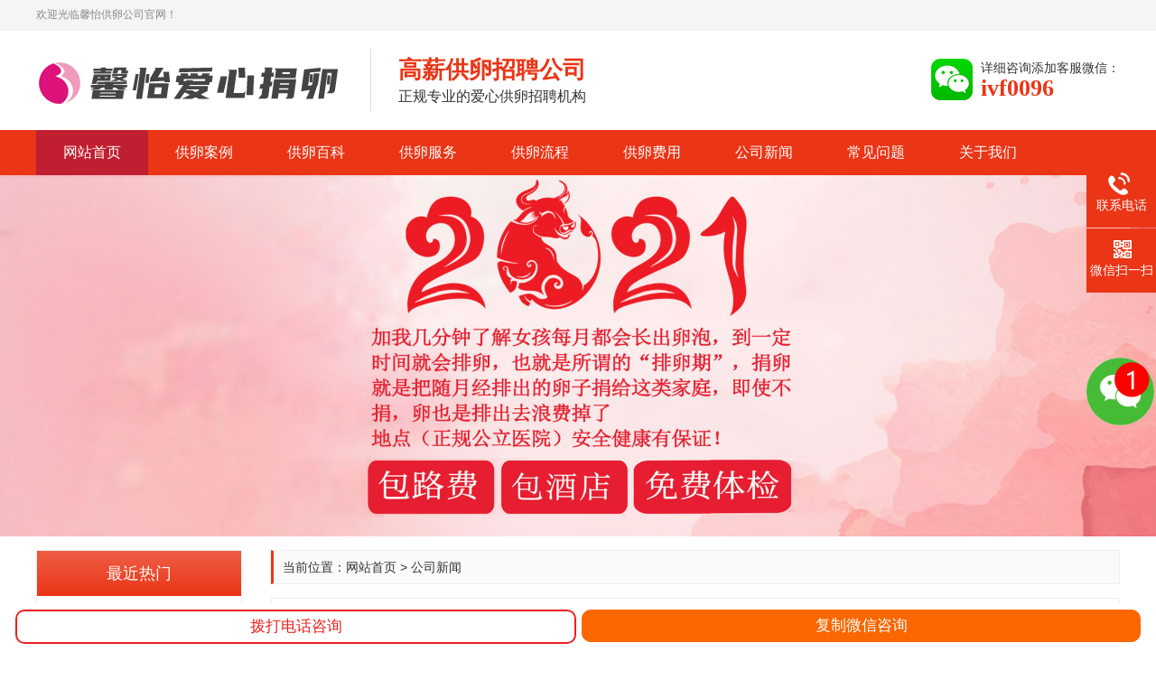

--- FILE ---
content_type: text/html;charset=utf-8
request_url: http://027daiyun.cn/newsshow-2-312-1.html
body_size: 7034
content:
<!DOCTYPE html PUBLIC "-//W3C//DTD XHTML 1.0 Transitional//EN" "http://www.w3.org/TR/xhtml1/DTD/xhtml1-transitional.dtd">
<html xmlns="http://www.w3.org/1999/xhtml">
<head>
<meta http-equiv="Content-Type" content="text/html; charset=utf-8" />
<meta http-equiv="Cache-Control" content="no-transform">
<meta http-equiv="X-UA-Compatible" content="IE=Edge">
<meta name="renderer" content="webkit|ie-comp|ie-stand">
<meta name="viewport" content="width=device-width, initial-scale=1.0, maximum-scale=1.0, user-scalable=0">
<meta http-equiv="Cache-Control" content="no-transform">
<meta name="applicable-device" content="pc">
<meta name="MobileOptimized" content="width">
<meta name="HandheldFriendly" content="true">
<title>甲氨蝶呤片“每周一次”，千万别再用错啦_馨怡供卵公司</title>
<meta name="keywords" content="" />
<meta name="description" content="日前，国家药品监督管理局发布了甲氨蝶呤口服制剂说明书修订要求，主要针对的是其非抗肿瘤用途，主要修改内容是不良反应、注意事项以及药物过量的内容。 特别需要注意的是，这次修订对甲氨蝶呤口服制剂非抗肿瘤用途的用法用量做了黑框警告，提醒大家尤其是老年人要尤其关注甲氨蝶呤片的正确用法用量，以防服药过量引起严重不良反应甚至中毒。 因此老年患者朋友们千万要警惕：甲氨蝶呤非抗肿瘤用途，服药频率一般为“每周1次”，不要..." />
<link rel="stylesheet" href="/templets/default/style/swiper.min.css">
<link rel="stylesheet" href="/templets/default/style/style.css">
<link rel="stylesheet" href="/templets/default/style/newgy.css">
<script src="/templets/default/js/jquery.min.js"></script>
<script src="/templets/default/js/wow.min.js"></script>
<script src="/templets/default/js/swiper.min.js"></script>
<script src="/templets/default/js/yunu.js"></script>
<script src="/templets/default/js/juanluan11-newgy.js"></script>
<script src="/templets/default/js/jquery1.min.js"></script>
<script src="/templets/default/js/clipboard.min.js"></script>
</head>
<body>
<div class="header">
  <div class="topbar">
    <div class="container"><span>欢迎光临馨怡供卵公司官网！</span></div>
  </div>
  <div class="container clearfix"><a href="javascript:;" class="menu-btn"><span></span></a>
    <div class="logo img-center"><a href="http://027daiyun.cn/" title="馨怡供卵公司"><img src="/templets/default/images/38caa3cb9e5906f990f8030f1cd063a1.png" alt="馨怡供卵公司"></a></div>
    <div class="text"><strong><span>高薪供卵招聘公司</span></strong>正规专业的爱心供卵招聘机构</div>
    <div class="tel">详细咨询添加客服微信：<strong>ivf0096</strong> </div>
  </div>
  <div class="nav">
    <div class="container">
      <ul>
        <li class="active"><a href="http://027daiyun.cn/" title="馨怡供卵公司">网站首页</a></li>
        <li class="dropdown"><i class="arr"></i><a href="product-1-1.html" title="供卵案例">供卵案例</a></li>
        <li class="dropdown"><i class="arr"></i><a href="news-4-1.html" title="供卵百科">供卵百科</a></li>
        <li class="dropdown"><i class="arr"></i><a href="news-5-1.html" title="供卵服务">供卵服务</a></li>
        <li class="dropdown"><i class="arr"></i><a href="news-6-1.html" title="供卵流程">供卵流程</a></li>
        <li class="dropdown"><i class="arr"></i><a href="news-8-1.html" title="供卵费用">供卵费用</a></li>
        <li class="dropdown"><i class="arr"></i><a href="news-2-1.html" title="公司新闻">公司新闻</a></li>
        <li class="dropdown"><i class="arr"></i><a href="news-7-1.html" title="常见问题">常见问题</a></li>
        <li class="dropdown"><i class="arr"></i><a href="about-47-1.html" title="关于我们">关于我们</a></li>
      </ul>
    </div>
  </div>
</div><div class="banner-sub img-center"><img src="/templets/default/images/f7e403e118c304f1f6d393f67fd93f50.jpg" alt="内容页横幅"></div>
<div class="container clearfix"> <div class="ct2-sd">
  <div class="panel-sd">
    <div class="tit">最近热门</div>
    <ul class="list-3">
            <li><a href="newsshow-8-359-1.html">
        <div class="img-center"><img src="uploads/image/20240705/1720192049.webp" alt="捐卵一般给多少钱 正规捐卵补偿价格表" /></div>
        <div class="text">捐卵一般给多少钱 正规捐卵补偿价格表</div>
        </a></li>
            <li><a href="newsshow-6-358-1.html">
        <div class="img-center"><img src="uploads/image/20240705/1720189970.webp" alt="碘片为什么能防辐射 核辐射吃碘片有用吗" /></div>
        <div class="text">碘片为什么能防辐射 核辐射吃碘片有用吗</div>
        </a></li>
            <li><a href="newsshow-5-357-1.html">
        <div class="img-center"><img src="uploads/image/20240705/1720194428.webp" alt="为什么不能捐卵子 捐卵为什么不能是处女" /></div>
        <div class="text">为什么不能捐卵子 捐卵为什么不能是处女</div>
        </a></li>
            <li><a href="newsshow-4-356-1.html">
        <div class="img-center"><img src="uploads/image/20240705/1720194300.webp" alt="咔哇熊亲融奶粉怎么样？这些坑最好不要踩" /></div>
        <div class="text">咔哇熊亲融奶粉怎么样？这些坑最好不要踩</div>
        </a></li>
            <li><a href="newsshow-7-355-1.html">
        <div class="img-center"><img src="uploads/image/20240705/1720190757.webp" alt="大学生捐卵骗局（有偿捐卵犯法了判几年）" /></div>
        <div class="text">大学生捐卵骗局（有偿捐卵犯法了判几年）</div>
        </a></li>
            <li><a href="newsshow-2-354-1.html">
        <div class="img-center"><img src="uploads/image/20240705/1720192420.webp" alt="北京捐卵机构（北京哪里可以有偿捐卵）" /></div>
        <div class="text">北京捐卵机构（北京哪里可以有偿捐卵）</div>
        </a></li>
            <li><a href="newsshow-8-353-1.html">
        <div class="img-center"><img src="uploads/image/20240429/1714412612.jpg" alt="淋巴细胞值偏高是怎么回事" /></div>
        <div class="text">淋巴细胞值偏高是怎么回事</div>
        </a></li>
            <li><a href="newsshow-6-352-1.html">
        <div class="img-center"><img src="uploads/image/20240429/1714410224.jpg" alt="芥子气有多可怕？日本二战时期遗弃的化学炮弹，仍在危害我国人民" /></div>
        <div class="text">芥子气有多可怕？日本二战时期遗弃的化学...</div>
        </a></li>
          </ul>
  </div>
  <div class="panel-sd">
    <div class="tit">联系我们</div>
    <div class="img-center"><img src="/templets/default/images/wx.png" alt="微信二维码：ivf0096"></div>
    <div class="contact-sd">
      <h4>馨怡供卵公司</h4>
      <p>微信：ivf0096</p>
    </div>
  </div>
</div>  <div class="ct2-mn">
    <div class="position">当前位置：<a href="http://027daiyun.cn/">网站首页</a>&nbsp;&gt;&nbsp;公司新闻</div>
    <div class="mn-box">
      <div class="content-title">
          	          <h1>甲氨蝶呤片“每周一次”，千万别再用错啦</h1>
        <p> <span>时间：2024-02-14</span><span>来源：馨怡供卵公司</span></p>
      </div>
      <div class="content-body"> <p data-track="57" style="box-sizing:border-box;padding:0px;border:0px;color:#222222;font-family:" font-size:18px;text-align:justify;text-wrap:wrap;background-color:#ffffff;"=""> <span style="box-sizing:border-box;margin:0px;padding:0px;border:0px;font-size:0.882em;"><span style="box-sizing:border-box;margin:0px;padding:0px;border:0px;letter-spacing:1px;">日前，国家药品监督管理局发布了甲氨蝶呤口服制剂说明书修订要求，主要针对的是其非抗肿瘤用途，主要修改内容是不良反应、注意事项以及药物过量的内容。</span></span> 
	</p>
<p data-track="4" style="box-sizing:border-box;padding:0px;border:0px;color:#222222;font-family:" font-size:18px;text-align:justify;text-wrap:wrap;background-color:#ffffff;"=""> <span style="box-sizing:border-box;margin:0px;padding:0px;border:0px;font-size:0.882em;"><span style="box-sizing:border-box;margin:0px;padding:0px;border:0px;letter-spacing:1px;">特别需要注意的是，这次修订对甲氨蝶呤口服制剂非抗肿瘤用途的用法用量做了黑框警告，提醒大家尤其是老年人要尤其关注甲氨蝶呤片的正确用法用量，以防服药过量引起严重不良反应甚至中毒。</span></span> 
</p>
<p data-track="6" style="box-sizing:border-box;padding:0px;border:0px;color:#222222;font-family:" font-size:18px;text-align:justify;text-wrap:wrap;background-color:#ffffff;"=""> <span style="box-sizing:border-box;margin:0px;padding:0px;border:0px;font-size:0.882em;"><span style="box-sizing:border-box;margin:0px;padding:0px;border:0px;letter-spacing:1px;">因此<span style="box-sizing:border-box;font-weight:700;margin:0px;padding:0px;border:0px;">老年患者朋友们千万要警惕：</span>甲氨蝶呤非抗肿瘤用途，服药频率一般为“每周1次”，不要误认为“每日1次”。</span></span> 
	</p>
<p data-track="7" style="box-sizing:border-box;padding:0px;border:0px;color:#222222;font-family:" font-size:18px;text-align:justify;text-wrap:wrap;background-color:#ffffff;"=""> <span style="box-sizing:border-box;margin:0px;padding:0px;border:0px;font-size:0.882em;"><span style="box-sizing:border-box;margin:0px;padding:0px;border:0px;letter-spacing:1px;">医生/药师应充分告知患者及其家属甲氨蝶呤片的用药错误风险，指导患者严格按照医嘱服药，不可自行改变用法用量。</span></span> 
</p>
<h1 class="pgc-h-arrow-right" data-track="11" style="box-sizing:border-box;font-size:1.056em;padding:0px;border:0px;line-height:1.579;position:relative;font-family:" text-align:justify;text-wrap:wrap;background-color:#ffffff;"="">
	甲氨蝶呤的常见非抗肿瘤用途有哪些？
	</h1>
<p data-track="12" style="box-sizing:border-box;padding:0px;border:0px;color:#222222;font-family:" font-size:18px;text-align:justify;text-wrap:wrap;background-color:#ffffff;"=""> <span style="box-sizing:border-box;margin:0px;padding:0px;border:0px;font-size:0.882em;"><span style="box-sizing:border-box;margin:0px;padding:0px;border:0px;letter-spacing:1px;">① <span style="box-sizing:border-box;font-weight:700;margin:0px;padding:0px;border:0px;">用于类风湿性关节炎</span>（对一线治疗效果欠佳或不耐受者）：每周给药1次，常用剂量为7.5-20mg/周（7.5-20mg qw）。</span></span> 
		</p>
<p data-track="13" style="box-sizing:border-box;padding:0px;border:0px;color:#222222;font-family:" font-size:18px;text-align:justify;text-wrap:wrap;background-color:#ffffff;"=""> <span style="box-sizing:border-box;margin:0px;padding:0px;border:0px;font-size:0.882em;"><span style="box-sizing:border-box;margin:0px;padding:0px;border:0px;letter-spacing:1px;">② <span style="box-sizing:border-box;font-weight:700;margin:0px;padding:0px;border:0px;">用于系统性红斑狼疮：</span>主要用于轻中度非肾脏受累的患者，通常可与糖皮质激素联用，7.5-15mg/周（7.5-15mg qw）。</span></span> 
	</p>
<p data-track="14" class="syl-page-br" style="box-sizing:border-box;padding:0px;border:0px;height:0px;color:#222222;font-family:" font-size:18px;text-align:justify;text-wrap:wrap;background-color:#ffffff;"=""><br />
		</p>
<h1 class="pgc-h-arrow-right" data-track="58" style="box-sizing:border-box;font-size:1.056em;padding:0px;border:0px;line-height:1.579;position:relative;font-family:" text-align:justify;text-wrap:wrap;background-color:#ffffff;"="">
	甲氨蝶呤片不良反应有哪些？
			</h1>
<p data-track="18" style="box-sizing:border-box;padding:0px;border:0px;color:#222222;font-family:" font-size:18px;text-align:justify;text-wrap:wrap;background-color:#ffffff;"=""> <span style="box-sizing:border-box;margin:0px;padding:0px;border:0px;font-size:0.882em;"><span style="box-sizing:border-box;margin:0px;padding:0px;border:0px;letter-spacing:1px;">甲氨蝶呤片作为细胞毒药物，毒性可想而知，应引起患者及家属的充分重视！最常见的不良反应主要有：</span></span> 
				</p>
<p data-track="19" style="box-sizing:border-box;padding:0px;border:0px;color:#222222;font-family:" font-size:18px;text-align:justify;text-wrap:wrap;background-color:#ffffff;"=""> <span style="box-sizing:border-box;margin:0px;padding:0px;border:0px;font-size:0.882em;"><span style="box-sizing:border-box;margin:0px;padding:0px;border:0px;letter-spacing:1.5px;"><span style="box-sizing:border-box;font-weight:700;margin:0px;padding:0px;border:0px;">1、胃肠系统：</span></span><span style="box-sizing:border-box;margin:0px;padding:0px;border:0px;letter-spacing:1px;">恶心、呕吐、口腔溃疡、腹痛、腹泻、口腔黏膜炎、口咽疼痛、腹胀、反酸、胃肠出血、嘴唇溃疡、消化不良、便血、肠胃气胀、口干、口腔出血、嗳气、舌溃疡、吞咽困难、牙龈出血、消化性溃疡、黑便、肛门溃疡、舌痛。</span></span> 
			</p>
<p data-track="22" style="box-sizing:border-box;padding:0px;border:0px;color:#222222;font-family:" font-size:18px;text-align:justify;text-wrap:wrap;background-color:#ffffff;"=""> <span style="box-sizing:border-box;margin:0px;padding:0px;border:0px;font-size:0.882em;"><span style="box-sizing:border-box;margin:0px;padding:0px;border:0px;letter-spacing:1.5px;"><span style="box-sizing:border-box;font-weight:700;margin:0px;padding:0px;border:0px;">2、肝胆系统：</span></span><span style="box-sizing:border-box;margin:0px;padding:0px;border:0px;letter-spacing:1px;">肝功能异常、肝细胞损伤、肝损伤、肝炎、黄疸、肝衰竭。</span></span> 
				</p>
<p data-track="25" style="box-sizing:border-box;padding:0px;border:0px;color:#222222;font-family:" font-size:18px;text-align:justify;text-wrap:wrap;background-color:#ffffff;"=""> <span style="box-sizing:border-box;margin:0px;padding:0px;border:0px;font-size:0.882em;"><span style="box-sizing:border-box;margin:0px;padding:0px;border:0px;letter-spacing:1.5px;"><span style="box-sizing:border-box;font-weight:700;margin:0px;padding:0px;border:0px;">3、皮肤及皮下组织：</span></span><span style="box-sizing:border-box;margin:0px;padding:0px;border:0px;letter-spacing:1px;">皮疹、瘙痒、脱发、红斑、皮肤溃疡、瘀癍、多形性红斑、斑丘疹、水泡疹、丘疹等。</span></span> 
			</p>
<p data-track="28" style="box-sizing:border-box;padding:0px;border:0px;color:#222222;font-family:" font-size:18px;text-align:justify;text-wrap:wrap;background-color:#ffffff;"=""> <span style="box-sizing:border-box;margin:0px;padding:0px;border:0px;font-size:0.882em;"><span style="box-sizing:border-box;margin:0px;padding:0px;border:0px;letter-spacing:1.5px;"><span style="box-sizing:border-box;font-weight:700;margin:0px;padding:0px;border:0px;">4、血液及淋巴系统：</span></span><span style="box-sizing:border-box;margin:0px;padding:0px;border:0px;letter-spacing:1px;">骨髓抑制、全血细胞减少症、粒细胞缺乏症、粒细胞减少症、贫血等。</span></span> 
				</p>
<p data-track="31" style="box-sizing:border-box;padding:0px;border:0px;color:#222222;font-family:" font-size:18px;text-align:justify;text-wrap:wrap;background-color:#ffffff;"=""> <span style="box-sizing:border-box;margin:0px;padding:0px;border:0px;font-size:0.882em;"><span style="box-sizing:border-box;margin:0px;padding:0px;border:0px;letter-spacing:1.5px;"><span style="box-sizing:border-box;font-weight:700;margin:0px;padding:0px;border:0px;">5、全身性反应：</span></span><span style="box-sizing:border-box;margin:0px;padding:0px;border:0px;letter-spacing:1px;">乏力、发热、粘膜溃疡、胸闷、疼痛、寒战、高热、外周水肿、疲乏等。</span></span> 
			</p>
<p data-track="34" style="box-sizing:border-box;padding:0px;border:0px;color:#222222;font-family:" font-size:18px;text-align:justify;text-wrap:wrap;background-color:#ffffff;"=""> <span style="box-sizing:border-box;margin:0px;padding:0px;border:0px;font-size:0.882em;"><span style="box-sizing:border-box;margin:0px;padding:0px;border:0px;letter-spacing:1.5px;"><span style="box-sizing:border-box;font-weight:700;margin:0px;padding:0px;border:0px;">6、其他：</span></span><span style="box-sizing:border-box;margin:0px;padding:0px;border:0px;letter-spacing:1px;">包括神经系统、免疫系统、呼吸系统、感染及侵染、肾脏及泌尿系统、心血管系统等方面的损害及实验室检查异常（白细胞、血小板、肝酶、血尿酸等）。</span></span> 
				</p>
<p data-track="36" class="syl-page-br" style="box-sizing:border-box;padding:0px;border:0px;height:0px;color:#222222;font-family:" font-size:18px;text-align:justify;text-wrap:wrap;background-color:#ffffff;"=""><br />
			</p>
<h1 class="pgc-h-arrow-right" data-track="59" style="box-sizing:border-box;font-size:1.056em;padding:0px;border:0px;line-height:1.579;position:relative;font-family:" text-align:justify;text-wrap:wrap;background-color:#ffffff;"="">
	注意事项有哪些？
		</h1>
<p data-track="40" style="box-sizing:border-box;padding:0px;border:0px;color:#222222;font-family:" font-size:18px;text-align:justify;text-wrap:wrap;background-color:#ffffff;"=""> <span style="box-sizing:border-box;margin:0px;padding:0px;border:0px;font-size:0.882em;"><span style="box-sizing:border-box;margin:0px;padding:0px;border:0px;letter-spacing:1px;">服用甲氨蝶呤期间应定期监测血常规和肝肾功能，发现异常可适当减量乃至停药。小剂量叶酸可以预防本品的不良反应，但应在甲氨蝶呤用药24小时后使用。可考虑一周5 mg，可有效降低甲氨蝶呤不良反应的发生率。</span></span> 
	</p>
<p data-track="41" style="box-sizing:border-box;padding:0px;border:0px;color:#222222;font-family:" font-size:18px;text-align:justify;text-wrap:wrap;background-color:#ffffff;"=""> <span style="box-sizing:border-box;margin:0px;padding:0px;border:0px;font-size:0.882em;"><span style="box-sizing:border-box;margin:0px;padding:0px;border:0px;letter-spacing:1px;">对于肝肾功能不全的患者，使用时建议酌情减量，具体请遵医嘱。</span></span> 
		</p>
<p data-track="42" class="syl-page-br" style="box-sizing:border-box;padding:0px;border:0px;height:0px;color:#222222;font-family:" font-size:18px;text-align:justify;text-wrap:wrap;background-color:#ffffff;"=""><br />
	</p>
<h1 class="pgc-h-arrow-right" data-track="60" style="box-sizing:border-box;font-size:1.056em;padding:0px;border:0px;line-height:1.579;position:relative;font-family:" text-align:justify;text-wrap:wrap;background-color:#ffffff;"="">
	不小心服药过量怎么办？有特效解毒剂吗？
</h1>
<p data-track="46" style="box-sizing:border-box;padding:0px;border:0px;color:#222222;font-family:" font-size:18px;text-align:justify;text-wrap:wrap;background-color:#ffffff;"=""> <span style="box-sizing:border-box;margin:0px;padding:0px;border:0px;font-size:0.882em;"><span style="box-sizing:border-box;margin:0px;padding:0px;border:0px;letter-spacing:1px;">甲氨蝶呤片最常见的用药错误就是老年患者用药频率错误导致的药物过量，可产生严重不良反应甚至导致死亡。</span></span> 
	</p>
<p data-track="47" style="box-sizing:border-box;padding:0px;border:0px;color:#222222;font-family:" font-size:18px;text-align:justify;text-wrap:wrap;background-color:#ffffff;"=""> <span style="box-sizing:border-box;margin:0px;padding:0px;border:0px;font-size:0.882em;"><span style="box-sizing:border-box;margin:0px;padding:0px;border:0px;letter-spacing:1px;">服药过量的患者最常报告的不良反应为胃肠系统反应和血液系统反应。患者或者家属一旦意识到服用甲氨蝶呤片过量，应尽快就医，及时给予专属解毒剂亚叶酸钙（或左亚叶酸钙），并进行水化，服用碳酸氢钠等碱化尿液，促进甲氨蝶呤的代谢及排出。</span></span> 
</p>				                 
				</div>
      <div style="padding-top: 1px;border-top: 1px dashed #ddd;margin-top: 1px;"></div>
      <ul class="content-exp">
<li>上一篇：<a href="newsshow-2-306-1.html">皮肤突然变粗糙了怎么回事 皮肤一下子变得粗糙是什么原因</a></li><li>下一篇：<a href="newsshow-2-318-1.html">不排卵就不会怀孕了吗？</a></li>      </ul>
    </div>
 </div>
</div>
<div class="footer">
  <div class="footer-link">
    <div class="container"><a href="http://027daiyun.cn/" title="馨怡供卵公司">网站首页</a> <span>|</span><a href="product-1-1.html" title="供卵案例">供卵案例</a><span>|</span><a href="news-4-1.html" title="供卵百科">供卵百科</a><span>|</span><a href="news-5-1.html" title="供卵服务">供卵服务</a><span>|</span><a href="news-6-1.html" title="供卵流程">供卵流程</a><span>|</span><a href="news-8-1.html" title="供卵费用">供卵费用</a><span>|</span><a href="news-2-1.html" title="公司新闻">公司新闻</a><span>|</span><a href="news-7-1.html" title="常见问题">常见问题</a><span>|</span><a href="about-47-1.html" title="关于我们">关于我们</a> </div>
  </div>
  <div class="container clearfix">
    <div class="footer-logo img-center"><img src="/templets/default/images/38caa3cb9e5906f990f8030f1cd063a1.png"></div>
    <div class="footer-info">
      <p>版权所有 馨怡供卵公司</p>
      <p>微信：ivf0096</p>
      <p>地址：面向全国招聘供卵志愿者</p>
    </div>
    <div class="footer-ewm">
      <div class="img-center"><img src="/templets/default/images/wx.png" alt="微信二维码:ivf0096"></div>
      微信扫一扫</div>
  </div>
</div>
<div class="kefu" style="margin-top:-144px;">
  <ul id="kefu">
    <li class="kefu-tel">
      <div class="kefu-tel-main">
        <div class="kefu-left"> <i></i>
          <p>联系电话 </p>
        </div>
        <div class="kefu-tel-right">17386046487</div>
      </div>
    </li>
    <li class="kefu-weixin">
      <div class="kefu-main">
        <div class="kefu-left"><i></i>
          <p>微信扫一扫</p>
        </div>
        <div class="kefu-right"></div>
        <div class="kefu-weixin-pic"><img src="/templets/default/images/wx.png" alt="微信二维码:ivf0096"></div>
      </div>
    </li>
    <li class="kefu-ftop" style="display:none;">
      <div class="kefu-main">
        <div class="kefu-left"><a href="javascript:;"><i></i>
          <p>返回顶部</p>
          </a></div>
        <div class="kefu-right"></div>
      </div>
    </li>
  </ul>
</div>
<script src="/templets/default/js/jquery.kxbdMarquee.js"></script>
<script>
    var banner = new Swiper('.banner', {
        navigation: {
            prevEl: '.banner .swiper-button-prev',
            nextEl: '.banner .swiper-button-next'
        },
        pagination: {
            el: '.banner .swiper-pagination',
            clickable: true
        }
    });
    $('.nav li').eq(0).addClass('active');
    $('#marquee').kxbdMarquee({direction: 'up', isEqual: false, scrollDelay: 50});
    tabsSwiper('.prd-menu', '.prd-con');
    tabsSwiper('.news-menu', '.news-con');
    function tabsSwiper(menu, con) {
        var swiper = new Swiper(con, {
            speed: 500,
            spaceBetween: 20,
            on: {
                slideChangeTransitionStart: function () {
                    $(menu).find('li').eq(this.activeIndex).addClass('active').siblings().removeClass('active');
                }
            }
        });
        $(menu).on('click', 'li', function (e) {
            $(this).addClass('active').siblings().removeClass('active');
            swiper.slideTo($(this).index());
        });
    }
    new WOW().init();
</script>
<style>
 .footer-fixed {
        position: fixed;
        bottom: 0;
        width: 100%;
        background-color: #fff;
        z-index: 99999;
    }

    .foot-bottom {
        display: flex;
        justify-content: center;
        padding: 0.5em 1em;
    }

    .foot-bottom div {
        flex: 1;
        text-align: center;
        font-size: 1.2em;
        height: 2em;
        line-height: 2em;
        border-radius: 10px;
        margin: 0 0.2em;
    }
	    .left {
        color: #ef1f1f;
        border: 2px solid #ef1f1f;
    }

    .right {
        color: #fff;
        background-color: #fa6600;
        border: 1px solid #fa6600;
    }
    </
</style>
<script>
var telephone_number = "17386046487";
var weixinhao = "ivf0096";
function footerbtn02(a, b) {
    if (navigator.userAgent.match(/(iPhone|iPod|iPad);?/i)) {//区分iPhone设备
        window.getSelection().removeAllRanges();//这段代码必须放在前面否则无效
        var Url2 = document.getElementById("weChatNum1");//要复制文字的节点
        var range = document.createRange();
        // 选中需要复制的节点
        range.selectNode(Url2);
        // 执行选中元素
        window.getSelection().addRange(range);
        // 执行 copy 操作
        var successful = document.execCommand('copy');
        try {
            _paq.push(["trackEvent", a, urls, b, 1]);
        } catch (error) {
            console.log('统计失效')
        }
        // methods.counter(`${weixinhao}`);
        // document.getElementById("alertBox").style.display = "block";
        alert(`微信:${weixinhao}复制成功,请打开微信添加`)

        // 移除选中的元素
        window.getSelection().removeAllRanges();
    } else {
        var Url2 = document.getElementById("weChatNum2");//要复制文字的节点
        Url2.select(); // 选择对象
        document.execCommand("copy"); // 执行浏览器复制命令
        try {
            _paq.push(["trackEvent", a, urls, b, 1]);
        } catch (error) {
            console.log('统计失效')
        }
        alert(`微信：${weixinhao}复制成功,请打开微信添加`)
        // methods.counter(`${weixinhao}`);
        // document.getElementById("alertBox").style.display = "block";
    }
}

function footerbtn01(a, b) {
    try {
        _paq.push(["trackEvent", a, urls, b, 1]);
    } catch (error) {
        console.log('统计失效')
    }
    // methods.counter(`${telephone_number}`);
    location.href = `tel:${telephone_number}`;
}

// window.onload = function () {
//     document.getElementById("phone").innerText = `${telephone_number}`;
// }
</script>
<div class="footer-fixed">
  <div class="foot-bottom">
    <div class="left" onclick="footerbtn01('底部','电话咨询')">拨打电话咨询</div>
    <div class="right" class="bottWx" onclick="footerbtn03()" data-clipboard-text="eaw2345">复制微信咨询</div>
    <textarea class="weChatNum2" id="weChatNum2" style="position: absolute;top: 0;left: 0;opacity: 0;z-index: -10;">ivf0096</textarea>
    <div class="weChatNum1" id="weChatNum1" style="position: absolute;top: 0;left: 0;opacity: 0;z-index: -20;">ivf0096</div>
  </div>
</div></body>
</html>